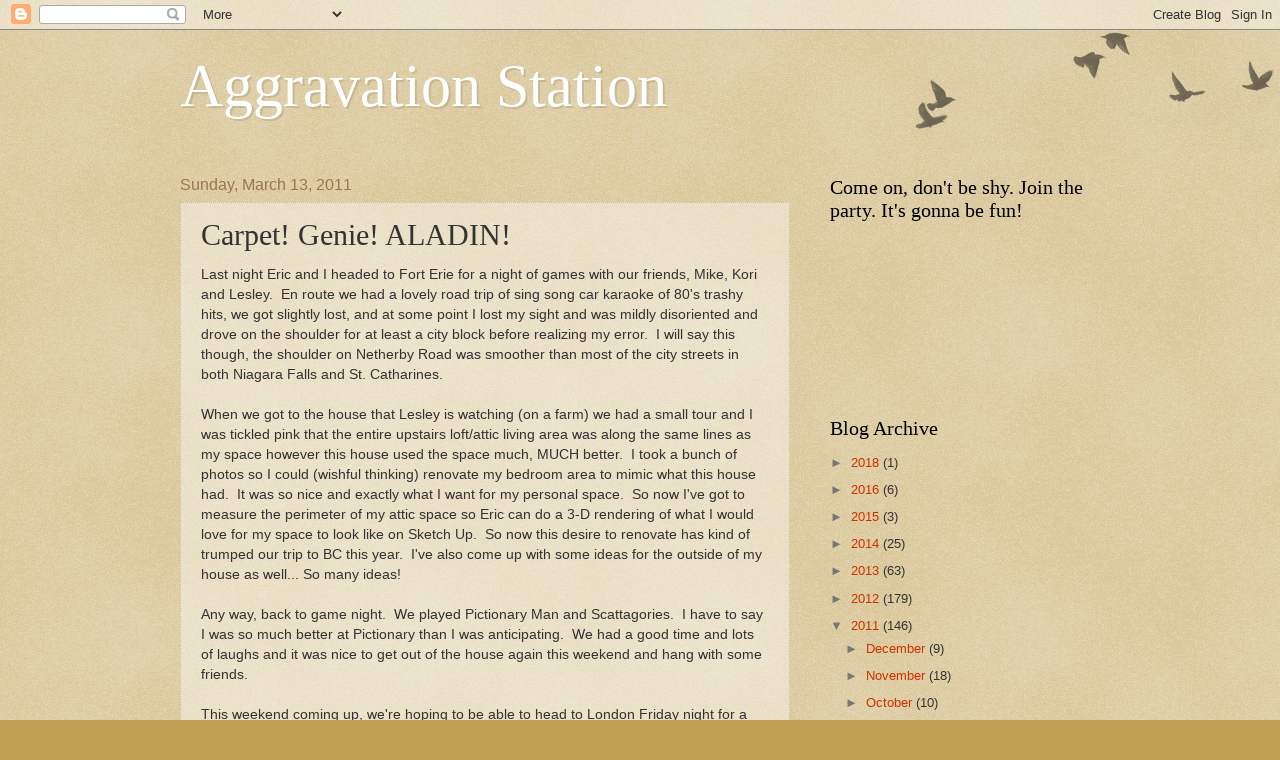

--- FILE ---
content_type: text/html; charset=UTF-8
request_url: https://aggravation-station.blogspot.com/b/stats?style=BLACK_TRANSPARENT&timeRange=ALL_TIME&token=APq4FmDjQ3EtCHSpBbhOd4W2KPX1on2_TYyssHmvTAxShszHEoAfoq6qZRaL2v5ZQfQycXrP3jJkfvsOz1hAbsxSEsEqGYjlHQ
body_size: -14
content:
{"total":327941,"sparklineOptions":{"backgroundColor":{"fillOpacity":0.1,"fill":"#000000"},"series":[{"areaOpacity":0.3,"color":"#202020"}]},"sparklineData":[[0,12],[1,14],[2,10],[3,14],[4,8],[5,13],[6,9],[7,23],[8,11],[9,9],[10,12],[11,13],[12,35],[13,62],[14,99],[15,63],[16,36],[17,18],[18,30],[19,39],[20,25],[21,22],[22,13],[23,12],[24,16],[25,12],[26,69],[27,21],[28,13],[29,2]],"nextTickMs":900000}